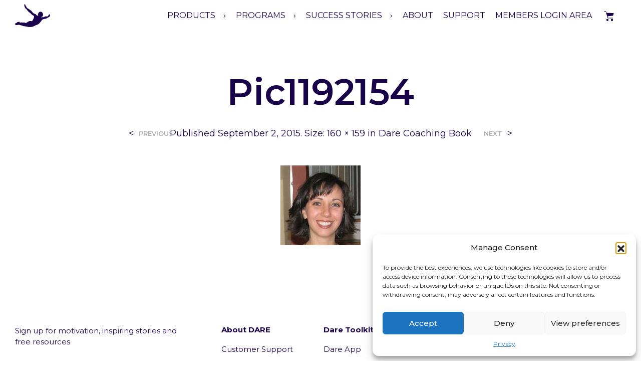

--- FILE ---
content_type: text/html; charset=utf-8
request_url: https://www.google.com/recaptcha/api2/anchor?ar=1&k=6LeOx8opAAAAANPTo5lxuvGn2ZE2yjGuNmxAkJsa&co=aHR0cHM6Ly93d3cuZGFyZXJlc3BvbnNlLmNvbTo0NDM.&hl=en&v=PoyoqOPhxBO7pBk68S4YbpHZ&size=invisible&anchor-ms=20000&execute-ms=30000&cb=nxxt0boof26h
body_size: 48490
content:
<!DOCTYPE HTML><html dir="ltr" lang="en"><head><meta http-equiv="Content-Type" content="text/html; charset=UTF-8">
<meta http-equiv="X-UA-Compatible" content="IE=edge">
<title>reCAPTCHA</title>
<style type="text/css">
/* cyrillic-ext */
@font-face {
  font-family: 'Roboto';
  font-style: normal;
  font-weight: 400;
  font-stretch: 100%;
  src: url(//fonts.gstatic.com/s/roboto/v48/KFO7CnqEu92Fr1ME7kSn66aGLdTylUAMa3GUBHMdazTgWw.woff2) format('woff2');
  unicode-range: U+0460-052F, U+1C80-1C8A, U+20B4, U+2DE0-2DFF, U+A640-A69F, U+FE2E-FE2F;
}
/* cyrillic */
@font-face {
  font-family: 'Roboto';
  font-style: normal;
  font-weight: 400;
  font-stretch: 100%;
  src: url(//fonts.gstatic.com/s/roboto/v48/KFO7CnqEu92Fr1ME7kSn66aGLdTylUAMa3iUBHMdazTgWw.woff2) format('woff2');
  unicode-range: U+0301, U+0400-045F, U+0490-0491, U+04B0-04B1, U+2116;
}
/* greek-ext */
@font-face {
  font-family: 'Roboto';
  font-style: normal;
  font-weight: 400;
  font-stretch: 100%;
  src: url(//fonts.gstatic.com/s/roboto/v48/KFO7CnqEu92Fr1ME7kSn66aGLdTylUAMa3CUBHMdazTgWw.woff2) format('woff2');
  unicode-range: U+1F00-1FFF;
}
/* greek */
@font-face {
  font-family: 'Roboto';
  font-style: normal;
  font-weight: 400;
  font-stretch: 100%;
  src: url(//fonts.gstatic.com/s/roboto/v48/KFO7CnqEu92Fr1ME7kSn66aGLdTylUAMa3-UBHMdazTgWw.woff2) format('woff2');
  unicode-range: U+0370-0377, U+037A-037F, U+0384-038A, U+038C, U+038E-03A1, U+03A3-03FF;
}
/* math */
@font-face {
  font-family: 'Roboto';
  font-style: normal;
  font-weight: 400;
  font-stretch: 100%;
  src: url(//fonts.gstatic.com/s/roboto/v48/KFO7CnqEu92Fr1ME7kSn66aGLdTylUAMawCUBHMdazTgWw.woff2) format('woff2');
  unicode-range: U+0302-0303, U+0305, U+0307-0308, U+0310, U+0312, U+0315, U+031A, U+0326-0327, U+032C, U+032F-0330, U+0332-0333, U+0338, U+033A, U+0346, U+034D, U+0391-03A1, U+03A3-03A9, U+03B1-03C9, U+03D1, U+03D5-03D6, U+03F0-03F1, U+03F4-03F5, U+2016-2017, U+2034-2038, U+203C, U+2040, U+2043, U+2047, U+2050, U+2057, U+205F, U+2070-2071, U+2074-208E, U+2090-209C, U+20D0-20DC, U+20E1, U+20E5-20EF, U+2100-2112, U+2114-2115, U+2117-2121, U+2123-214F, U+2190, U+2192, U+2194-21AE, U+21B0-21E5, U+21F1-21F2, U+21F4-2211, U+2213-2214, U+2216-22FF, U+2308-230B, U+2310, U+2319, U+231C-2321, U+2336-237A, U+237C, U+2395, U+239B-23B7, U+23D0, U+23DC-23E1, U+2474-2475, U+25AF, U+25B3, U+25B7, U+25BD, U+25C1, U+25CA, U+25CC, U+25FB, U+266D-266F, U+27C0-27FF, U+2900-2AFF, U+2B0E-2B11, U+2B30-2B4C, U+2BFE, U+3030, U+FF5B, U+FF5D, U+1D400-1D7FF, U+1EE00-1EEFF;
}
/* symbols */
@font-face {
  font-family: 'Roboto';
  font-style: normal;
  font-weight: 400;
  font-stretch: 100%;
  src: url(//fonts.gstatic.com/s/roboto/v48/KFO7CnqEu92Fr1ME7kSn66aGLdTylUAMaxKUBHMdazTgWw.woff2) format('woff2');
  unicode-range: U+0001-000C, U+000E-001F, U+007F-009F, U+20DD-20E0, U+20E2-20E4, U+2150-218F, U+2190, U+2192, U+2194-2199, U+21AF, U+21E6-21F0, U+21F3, U+2218-2219, U+2299, U+22C4-22C6, U+2300-243F, U+2440-244A, U+2460-24FF, U+25A0-27BF, U+2800-28FF, U+2921-2922, U+2981, U+29BF, U+29EB, U+2B00-2BFF, U+4DC0-4DFF, U+FFF9-FFFB, U+10140-1018E, U+10190-1019C, U+101A0, U+101D0-101FD, U+102E0-102FB, U+10E60-10E7E, U+1D2C0-1D2D3, U+1D2E0-1D37F, U+1F000-1F0FF, U+1F100-1F1AD, U+1F1E6-1F1FF, U+1F30D-1F30F, U+1F315, U+1F31C, U+1F31E, U+1F320-1F32C, U+1F336, U+1F378, U+1F37D, U+1F382, U+1F393-1F39F, U+1F3A7-1F3A8, U+1F3AC-1F3AF, U+1F3C2, U+1F3C4-1F3C6, U+1F3CA-1F3CE, U+1F3D4-1F3E0, U+1F3ED, U+1F3F1-1F3F3, U+1F3F5-1F3F7, U+1F408, U+1F415, U+1F41F, U+1F426, U+1F43F, U+1F441-1F442, U+1F444, U+1F446-1F449, U+1F44C-1F44E, U+1F453, U+1F46A, U+1F47D, U+1F4A3, U+1F4B0, U+1F4B3, U+1F4B9, U+1F4BB, U+1F4BF, U+1F4C8-1F4CB, U+1F4D6, U+1F4DA, U+1F4DF, U+1F4E3-1F4E6, U+1F4EA-1F4ED, U+1F4F7, U+1F4F9-1F4FB, U+1F4FD-1F4FE, U+1F503, U+1F507-1F50B, U+1F50D, U+1F512-1F513, U+1F53E-1F54A, U+1F54F-1F5FA, U+1F610, U+1F650-1F67F, U+1F687, U+1F68D, U+1F691, U+1F694, U+1F698, U+1F6AD, U+1F6B2, U+1F6B9-1F6BA, U+1F6BC, U+1F6C6-1F6CF, U+1F6D3-1F6D7, U+1F6E0-1F6EA, U+1F6F0-1F6F3, U+1F6F7-1F6FC, U+1F700-1F7FF, U+1F800-1F80B, U+1F810-1F847, U+1F850-1F859, U+1F860-1F887, U+1F890-1F8AD, U+1F8B0-1F8BB, U+1F8C0-1F8C1, U+1F900-1F90B, U+1F93B, U+1F946, U+1F984, U+1F996, U+1F9E9, U+1FA00-1FA6F, U+1FA70-1FA7C, U+1FA80-1FA89, U+1FA8F-1FAC6, U+1FACE-1FADC, U+1FADF-1FAE9, U+1FAF0-1FAF8, U+1FB00-1FBFF;
}
/* vietnamese */
@font-face {
  font-family: 'Roboto';
  font-style: normal;
  font-weight: 400;
  font-stretch: 100%;
  src: url(//fonts.gstatic.com/s/roboto/v48/KFO7CnqEu92Fr1ME7kSn66aGLdTylUAMa3OUBHMdazTgWw.woff2) format('woff2');
  unicode-range: U+0102-0103, U+0110-0111, U+0128-0129, U+0168-0169, U+01A0-01A1, U+01AF-01B0, U+0300-0301, U+0303-0304, U+0308-0309, U+0323, U+0329, U+1EA0-1EF9, U+20AB;
}
/* latin-ext */
@font-face {
  font-family: 'Roboto';
  font-style: normal;
  font-weight: 400;
  font-stretch: 100%;
  src: url(//fonts.gstatic.com/s/roboto/v48/KFO7CnqEu92Fr1ME7kSn66aGLdTylUAMa3KUBHMdazTgWw.woff2) format('woff2');
  unicode-range: U+0100-02BA, U+02BD-02C5, U+02C7-02CC, U+02CE-02D7, U+02DD-02FF, U+0304, U+0308, U+0329, U+1D00-1DBF, U+1E00-1E9F, U+1EF2-1EFF, U+2020, U+20A0-20AB, U+20AD-20C0, U+2113, U+2C60-2C7F, U+A720-A7FF;
}
/* latin */
@font-face {
  font-family: 'Roboto';
  font-style: normal;
  font-weight: 400;
  font-stretch: 100%;
  src: url(//fonts.gstatic.com/s/roboto/v48/KFO7CnqEu92Fr1ME7kSn66aGLdTylUAMa3yUBHMdazQ.woff2) format('woff2');
  unicode-range: U+0000-00FF, U+0131, U+0152-0153, U+02BB-02BC, U+02C6, U+02DA, U+02DC, U+0304, U+0308, U+0329, U+2000-206F, U+20AC, U+2122, U+2191, U+2193, U+2212, U+2215, U+FEFF, U+FFFD;
}
/* cyrillic-ext */
@font-face {
  font-family: 'Roboto';
  font-style: normal;
  font-weight: 500;
  font-stretch: 100%;
  src: url(//fonts.gstatic.com/s/roboto/v48/KFO7CnqEu92Fr1ME7kSn66aGLdTylUAMa3GUBHMdazTgWw.woff2) format('woff2');
  unicode-range: U+0460-052F, U+1C80-1C8A, U+20B4, U+2DE0-2DFF, U+A640-A69F, U+FE2E-FE2F;
}
/* cyrillic */
@font-face {
  font-family: 'Roboto';
  font-style: normal;
  font-weight: 500;
  font-stretch: 100%;
  src: url(//fonts.gstatic.com/s/roboto/v48/KFO7CnqEu92Fr1ME7kSn66aGLdTylUAMa3iUBHMdazTgWw.woff2) format('woff2');
  unicode-range: U+0301, U+0400-045F, U+0490-0491, U+04B0-04B1, U+2116;
}
/* greek-ext */
@font-face {
  font-family: 'Roboto';
  font-style: normal;
  font-weight: 500;
  font-stretch: 100%;
  src: url(//fonts.gstatic.com/s/roboto/v48/KFO7CnqEu92Fr1ME7kSn66aGLdTylUAMa3CUBHMdazTgWw.woff2) format('woff2');
  unicode-range: U+1F00-1FFF;
}
/* greek */
@font-face {
  font-family: 'Roboto';
  font-style: normal;
  font-weight: 500;
  font-stretch: 100%;
  src: url(//fonts.gstatic.com/s/roboto/v48/KFO7CnqEu92Fr1ME7kSn66aGLdTylUAMa3-UBHMdazTgWw.woff2) format('woff2');
  unicode-range: U+0370-0377, U+037A-037F, U+0384-038A, U+038C, U+038E-03A1, U+03A3-03FF;
}
/* math */
@font-face {
  font-family: 'Roboto';
  font-style: normal;
  font-weight: 500;
  font-stretch: 100%;
  src: url(//fonts.gstatic.com/s/roboto/v48/KFO7CnqEu92Fr1ME7kSn66aGLdTylUAMawCUBHMdazTgWw.woff2) format('woff2');
  unicode-range: U+0302-0303, U+0305, U+0307-0308, U+0310, U+0312, U+0315, U+031A, U+0326-0327, U+032C, U+032F-0330, U+0332-0333, U+0338, U+033A, U+0346, U+034D, U+0391-03A1, U+03A3-03A9, U+03B1-03C9, U+03D1, U+03D5-03D6, U+03F0-03F1, U+03F4-03F5, U+2016-2017, U+2034-2038, U+203C, U+2040, U+2043, U+2047, U+2050, U+2057, U+205F, U+2070-2071, U+2074-208E, U+2090-209C, U+20D0-20DC, U+20E1, U+20E5-20EF, U+2100-2112, U+2114-2115, U+2117-2121, U+2123-214F, U+2190, U+2192, U+2194-21AE, U+21B0-21E5, U+21F1-21F2, U+21F4-2211, U+2213-2214, U+2216-22FF, U+2308-230B, U+2310, U+2319, U+231C-2321, U+2336-237A, U+237C, U+2395, U+239B-23B7, U+23D0, U+23DC-23E1, U+2474-2475, U+25AF, U+25B3, U+25B7, U+25BD, U+25C1, U+25CA, U+25CC, U+25FB, U+266D-266F, U+27C0-27FF, U+2900-2AFF, U+2B0E-2B11, U+2B30-2B4C, U+2BFE, U+3030, U+FF5B, U+FF5D, U+1D400-1D7FF, U+1EE00-1EEFF;
}
/* symbols */
@font-face {
  font-family: 'Roboto';
  font-style: normal;
  font-weight: 500;
  font-stretch: 100%;
  src: url(//fonts.gstatic.com/s/roboto/v48/KFO7CnqEu92Fr1ME7kSn66aGLdTylUAMaxKUBHMdazTgWw.woff2) format('woff2');
  unicode-range: U+0001-000C, U+000E-001F, U+007F-009F, U+20DD-20E0, U+20E2-20E4, U+2150-218F, U+2190, U+2192, U+2194-2199, U+21AF, U+21E6-21F0, U+21F3, U+2218-2219, U+2299, U+22C4-22C6, U+2300-243F, U+2440-244A, U+2460-24FF, U+25A0-27BF, U+2800-28FF, U+2921-2922, U+2981, U+29BF, U+29EB, U+2B00-2BFF, U+4DC0-4DFF, U+FFF9-FFFB, U+10140-1018E, U+10190-1019C, U+101A0, U+101D0-101FD, U+102E0-102FB, U+10E60-10E7E, U+1D2C0-1D2D3, U+1D2E0-1D37F, U+1F000-1F0FF, U+1F100-1F1AD, U+1F1E6-1F1FF, U+1F30D-1F30F, U+1F315, U+1F31C, U+1F31E, U+1F320-1F32C, U+1F336, U+1F378, U+1F37D, U+1F382, U+1F393-1F39F, U+1F3A7-1F3A8, U+1F3AC-1F3AF, U+1F3C2, U+1F3C4-1F3C6, U+1F3CA-1F3CE, U+1F3D4-1F3E0, U+1F3ED, U+1F3F1-1F3F3, U+1F3F5-1F3F7, U+1F408, U+1F415, U+1F41F, U+1F426, U+1F43F, U+1F441-1F442, U+1F444, U+1F446-1F449, U+1F44C-1F44E, U+1F453, U+1F46A, U+1F47D, U+1F4A3, U+1F4B0, U+1F4B3, U+1F4B9, U+1F4BB, U+1F4BF, U+1F4C8-1F4CB, U+1F4D6, U+1F4DA, U+1F4DF, U+1F4E3-1F4E6, U+1F4EA-1F4ED, U+1F4F7, U+1F4F9-1F4FB, U+1F4FD-1F4FE, U+1F503, U+1F507-1F50B, U+1F50D, U+1F512-1F513, U+1F53E-1F54A, U+1F54F-1F5FA, U+1F610, U+1F650-1F67F, U+1F687, U+1F68D, U+1F691, U+1F694, U+1F698, U+1F6AD, U+1F6B2, U+1F6B9-1F6BA, U+1F6BC, U+1F6C6-1F6CF, U+1F6D3-1F6D7, U+1F6E0-1F6EA, U+1F6F0-1F6F3, U+1F6F7-1F6FC, U+1F700-1F7FF, U+1F800-1F80B, U+1F810-1F847, U+1F850-1F859, U+1F860-1F887, U+1F890-1F8AD, U+1F8B0-1F8BB, U+1F8C0-1F8C1, U+1F900-1F90B, U+1F93B, U+1F946, U+1F984, U+1F996, U+1F9E9, U+1FA00-1FA6F, U+1FA70-1FA7C, U+1FA80-1FA89, U+1FA8F-1FAC6, U+1FACE-1FADC, U+1FADF-1FAE9, U+1FAF0-1FAF8, U+1FB00-1FBFF;
}
/* vietnamese */
@font-face {
  font-family: 'Roboto';
  font-style: normal;
  font-weight: 500;
  font-stretch: 100%;
  src: url(//fonts.gstatic.com/s/roboto/v48/KFO7CnqEu92Fr1ME7kSn66aGLdTylUAMa3OUBHMdazTgWw.woff2) format('woff2');
  unicode-range: U+0102-0103, U+0110-0111, U+0128-0129, U+0168-0169, U+01A0-01A1, U+01AF-01B0, U+0300-0301, U+0303-0304, U+0308-0309, U+0323, U+0329, U+1EA0-1EF9, U+20AB;
}
/* latin-ext */
@font-face {
  font-family: 'Roboto';
  font-style: normal;
  font-weight: 500;
  font-stretch: 100%;
  src: url(//fonts.gstatic.com/s/roboto/v48/KFO7CnqEu92Fr1ME7kSn66aGLdTylUAMa3KUBHMdazTgWw.woff2) format('woff2');
  unicode-range: U+0100-02BA, U+02BD-02C5, U+02C7-02CC, U+02CE-02D7, U+02DD-02FF, U+0304, U+0308, U+0329, U+1D00-1DBF, U+1E00-1E9F, U+1EF2-1EFF, U+2020, U+20A0-20AB, U+20AD-20C0, U+2113, U+2C60-2C7F, U+A720-A7FF;
}
/* latin */
@font-face {
  font-family: 'Roboto';
  font-style: normal;
  font-weight: 500;
  font-stretch: 100%;
  src: url(//fonts.gstatic.com/s/roboto/v48/KFO7CnqEu92Fr1ME7kSn66aGLdTylUAMa3yUBHMdazQ.woff2) format('woff2');
  unicode-range: U+0000-00FF, U+0131, U+0152-0153, U+02BB-02BC, U+02C6, U+02DA, U+02DC, U+0304, U+0308, U+0329, U+2000-206F, U+20AC, U+2122, U+2191, U+2193, U+2212, U+2215, U+FEFF, U+FFFD;
}
/* cyrillic-ext */
@font-face {
  font-family: 'Roboto';
  font-style: normal;
  font-weight: 900;
  font-stretch: 100%;
  src: url(//fonts.gstatic.com/s/roboto/v48/KFO7CnqEu92Fr1ME7kSn66aGLdTylUAMa3GUBHMdazTgWw.woff2) format('woff2');
  unicode-range: U+0460-052F, U+1C80-1C8A, U+20B4, U+2DE0-2DFF, U+A640-A69F, U+FE2E-FE2F;
}
/* cyrillic */
@font-face {
  font-family: 'Roboto';
  font-style: normal;
  font-weight: 900;
  font-stretch: 100%;
  src: url(//fonts.gstatic.com/s/roboto/v48/KFO7CnqEu92Fr1ME7kSn66aGLdTylUAMa3iUBHMdazTgWw.woff2) format('woff2');
  unicode-range: U+0301, U+0400-045F, U+0490-0491, U+04B0-04B1, U+2116;
}
/* greek-ext */
@font-face {
  font-family: 'Roboto';
  font-style: normal;
  font-weight: 900;
  font-stretch: 100%;
  src: url(//fonts.gstatic.com/s/roboto/v48/KFO7CnqEu92Fr1ME7kSn66aGLdTylUAMa3CUBHMdazTgWw.woff2) format('woff2');
  unicode-range: U+1F00-1FFF;
}
/* greek */
@font-face {
  font-family: 'Roboto';
  font-style: normal;
  font-weight: 900;
  font-stretch: 100%;
  src: url(//fonts.gstatic.com/s/roboto/v48/KFO7CnqEu92Fr1ME7kSn66aGLdTylUAMa3-UBHMdazTgWw.woff2) format('woff2');
  unicode-range: U+0370-0377, U+037A-037F, U+0384-038A, U+038C, U+038E-03A1, U+03A3-03FF;
}
/* math */
@font-face {
  font-family: 'Roboto';
  font-style: normal;
  font-weight: 900;
  font-stretch: 100%;
  src: url(//fonts.gstatic.com/s/roboto/v48/KFO7CnqEu92Fr1ME7kSn66aGLdTylUAMawCUBHMdazTgWw.woff2) format('woff2');
  unicode-range: U+0302-0303, U+0305, U+0307-0308, U+0310, U+0312, U+0315, U+031A, U+0326-0327, U+032C, U+032F-0330, U+0332-0333, U+0338, U+033A, U+0346, U+034D, U+0391-03A1, U+03A3-03A9, U+03B1-03C9, U+03D1, U+03D5-03D6, U+03F0-03F1, U+03F4-03F5, U+2016-2017, U+2034-2038, U+203C, U+2040, U+2043, U+2047, U+2050, U+2057, U+205F, U+2070-2071, U+2074-208E, U+2090-209C, U+20D0-20DC, U+20E1, U+20E5-20EF, U+2100-2112, U+2114-2115, U+2117-2121, U+2123-214F, U+2190, U+2192, U+2194-21AE, U+21B0-21E5, U+21F1-21F2, U+21F4-2211, U+2213-2214, U+2216-22FF, U+2308-230B, U+2310, U+2319, U+231C-2321, U+2336-237A, U+237C, U+2395, U+239B-23B7, U+23D0, U+23DC-23E1, U+2474-2475, U+25AF, U+25B3, U+25B7, U+25BD, U+25C1, U+25CA, U+25CC, U+25FB, U+266D-266F, U+27C0-27FF, U+2900-2AFF, U+2B0E-2B11, U+2B30-2B4C, U+2BFE, U+3030, U+FF5B, U+FF5D, U+1D400-1D7FF, U+1EE00-1EEFF;
}
/* symbols */
@font-face {
  font-family: 'Roboto';
  font-style: normal;
  font-weight: 900;
  font-stretch: 100%;
  src: url(//fonts.gstatic.com/s/roboto/v48/KFO7CnqEu92Fr1ME7kSn66aGLdTylUAMaxKUBHMdazTgWw.woff2) format('woff2');
  unicode-range: U+0001-000C, U+000E-001F, U+007F-009F, U+20DD-20E0, U+20E2-20E4, U+2150-218F, U+2190, U+2192, U+2194-2199, U+21AF, U+21E6-21F0, U+21F3, U+2218-2219, U+2299, U+22C4-22C6, U+2300-243F, U+2440-244A, U+2460-24FF, U+25A0-27BF, U+2800-28FF, U+2921-2922, U+2981, U+29BF, U+29EB, U+2B00-2BFF, U+4DC0-4DFF, U+FFF9-FFFB, U+10140-1018E, U+10190-1019C, U+101A0, U+101D0-101FD, U+102E0-102FB, U+10E60-10E7E, U+1D2C0-1D2D3, U+1D2E0-1D37F, U+1F000-1F0FF, U+1F100-1F1AD, U+1F1E6-1F1FF, U+1F30D-1F30F, U+1F315, U+1F31C, U+1F31E, U+1F320-1F32C, U+1F336, U+1F378, U+1F37D, U+1F382, U+1F393-1F39F, U+1F3A7-1F3A8, U+1F3AC-1F3AF, U+1F3C2, U+1F3C4-1F3C6, U+1F3CA-1F3CE, U+1F3D4-1F3E0, U+1F3ED, U+1F3F1-1F3F3, U+1F3F5-1F3F7, U+1F408, U+1F415, U+1F41F, U+1F426, U+1F43F, U+1F441-1F442, U+1F444, U+1F446-1F449, U+1F44C-1F44E, U+1F453, U+1F46A, U+1F47D, U+1F4A3, U+1F4B0, U+1F4B3, U+1F4B9, U+1F4BB, U+1F4BF, U+1F4C8-1F4CB, U+1F4D6, U+1F4DA, U+1F4DF, U+1F4E3-1F4E6, U+1F4EA-1F4ED, U+1F4F7, U+1F4F9-1F4FB, U+1F4FD-1F4FE, U+1F503, U+1F507-1F50B, U+1F50D, U+1F512-1F513, U+1F53E-1F54A, U+1F54F-1F5FA, U+1F610, U+1F650-1F67F, U+1F687, U+1F68D, U+1F691, U+1F694, U+1F698, U+1F6AD, U+1F6B2, U+1F6B9-1F6BA, U+1F6BC, U+1F6C6-1F6CF, U+1F6D3-1F6D7, U+1F6E0-1F6EA, U+1F6F0-1F6F3, U+1F6F7-1F6FC, U+1F700-1F7FF, U+1F800-1F80B, U+1F810-1F847, U+1F850-1F859, U+1F860-1F887, U+1F890-1F8AD, U+1F8B0-1F8BB, U+1F8C0-1F8C1, U+1F900-1F90B, U+1F93B, U+1F946, U+1F984, U+1F996, U+1F9E9, U+1FA00-1FA6F, U+1FA70-1FA7C, U+1FA80-1FA89, U+1FA8F-1FAC6, U+1FACE-1FADC, U+1FADF-1FAE9, U+1FAF0-1FAF8, U+1FB00-1FBFF;
}
/* vietnamese */
@font-face {
  font-family: 'Roboto';
  font-style: normal;
  font-weight: 900;
  font-stretch: 100%;
  src: url(//fonts.gstatic.com/s/roboto/v48/KFO7CnqEu92Fr1ME7kSn66aGLdTylUAMa3OUBHMdazTgWw.woff2) format('woff2');
  unicode-range: U+0102-0103, U+0110-0111, U+0128-0129, U+0168-0169, U+01A0-01A1, U+01AF-01B0, U+0300-0301, U+0303-0304, U+0308-0309, U+0323, U+0329, U+1EA0-1EF9, U+20AB;
}
/* latin-ext */
@font-face {
  font-family: 'Roboto';
  font-style: normal;
  font-weight: 900;
  font-stretch: 100%;
  src: url(//fonts.gstatic.com/s/roboto/v48/KFO7CnqEu92Fr1ME7kSn66aGLdTylUAMa3KUBHMdazTgWw.woff2) format('woff2');
  unicode-range: U+0100-02BA, U+02BD-02C5, U+02C7-02CC, U+02CE-02D7, U+02DD-02FF, U+0304, U+0308, U+0329, U+1D00-1DBF, U+1E00-1E9F, U+1EF2-1EFF, U+2020, U+20A0-20AB, U+20AD-20C0, U+2113, U+2C60-2C7F, U+A720-A7FF;
}
/* latin */
@font-face {
  font-family: 'Roboto';
  font-style: normal;
  font-weight: 900;
  font-stretch: 100%;
  src: url(//fonts.gstatic.com/s/roboto/v48/KFO7CnqEu92Fr1ME7kSn66aGLdTylUAMa3yUBHMdazQ.woff2) format('woff2');
  unicode-range: U+0000-00FF, U+0131, U+0152-0153, U+02BB-02BC, U+02C6, U+02DA, U+02DC, U+0304, U+0308, U+0329, U+2000-206F, U+20AC, U+2122, U+2191, U+2193, U+2212, U+2215, U+FEFF, U+FFFD;
}

</style>
<link rel="stylesheet" type="text/css" href="https://www.gstatic.com/recaptcha/releases/PoyoqOPhxBO7pBk68S4YbpHZ/styles__ltr.css">
<script nonce="kgYeDzbp6dh8zixiYseLkw" type="text/javascript">window['__recaptcha_api'] = 'https://www.google.com/recaptcha/api2/';</script>
<script type="text/javascript" src="https://www.gstatic.com/recaptcha/releases/PoyoqOPhxBO7pBk68S4YbpHZ/recaptcha__en.js" nonce="kgYeDzbp6dh8zixiYseLkw">
      
    </script></head>
<body><div id="rc-anchor-alert" class="rc-anchor-alert"></div>
<input type="hidden" id="recaptcha-token" value="[base64]">
<script type="text/javascript" nonce="kgYeDzbp6dh8zixiYseLkw">
      recaptcha.anchor.Main.init("[\x22ainput\x22,[\x22bgdata\x22,\x22\x22,\[base64]/[base64]/UltIKytdPWE6KGE8MjA0OD9SW0grK109YT4+NnwxOTI6KChhJjY0NTEyKT09NTUyOTYmJnErMTxoLmxlbmd0aCYmKGguY2hhckNvZGVBdChxKzEpJjY0NTEyKT09NTYzMjA/[base64]/MjU1OlI/[base64]/[base64]/[base64]/[base64]/[base64]/[base64]/[base64]/[base64]/[base64]/[base64]\x22,\[base64]\\u003d\\u003d\x22,\x22aDzDhRIUw7h8w77CuMKGHcOACxc1w7zCl01ww7HDgcOAwozCrkEBfQPCvcKuw5ZuKWZWMcKFLh9jw6NhwpwpVUPDusOzOcOTwrh9w5Zgwqc1w59gwownw6HCvUnCnFkwAMOAOAkoacOzAcO+AS/Cny4BFH1FNTolF8K+wphQw48KwrzDjMOhL8KBJsOsw4rCjMOXbETDhcK7w7vDhDkewp5mw5rCj8KgPMKONMOEPypkwrVgZMONDn87wqLDqRLDvlh5wrpGCCDDmsKiK3VvMTfDg8OGwqEfL8KGw7fCvMOLw4zDtycbVl/CksK8wrLDuXQ/woPDnsOTwoQnwpjDosKhwrbCiMKYVT4SwpbChlHDtHoiwqvCocKZwpY/EsKzw5dcEMKqwrMMOsKVwqDCpcKhTMOkFcKLw4nCnUrDh8KNw6onX8ORKsK/[base64]/[base64]/WDrCicKnwoICwrB3wqrClMKyw5rDilBzazBBw4hFG0svRCPDg8Kgwqt4RENWc2wbwr3CnHPDqXzDlhTCpj/Do8K7eioFw67Dnh1Uw7fCr8OYAjnDr8OXeMKLwox3SsKQw4BVOBPDvm7DnUHDoFpXwpdFw6crZsKvw7kfwrZPMhVlw4HCtjnDuXEvw6xYainClcKaRjIJwooWS8OafcOwwp3DucKxQ11swpcfwr0oOcOHw5I9F8K/[base64]/[base64]/w6o+TgR+S8K6wqBNw6crw5IQDUVJw74xwp8ce2cvNMOcw4/[base64]/CnsO/wpvDtMK0w7gkw6PCpsOOwrfCnmJBwp1SD1jDpsK7w67Ct8KnWwciOQkhwpsMSMK2wqdnCsOSwrLDgsOcwrLDqsK8w7Nxw5zDgMOcw7Vpwph+woDCoR8kb8KNW0xkwrzDqMOgwqB5w69/w4LDjxUiesKPL8OyPWYgJUxYD1sEdzbChCLDuyfCgcKEwpU+wrfDrsOTZjQDTy11wodTCcOHwpXDhsORwpROZ8Krw5ggXMOKwq49WMOWFFHCrsKnWT/[base64]/Ctz7CnMKaw7XCncK3w5rDhSgzwp/Cm21pwqfDgcKpbsKKw7HDucKyJVfCqcKtccK1DMKhw55jA8K3bR3DisKgCmHDssKlwpTChcO6FcKIw4jDkWPCmsOLC8KwwrsjX33DmsONa8O5woNTwrZPw5YZE8OoUU5Qwrpkw7MhFMK0wp3DrU4EbcOraShbwqrDoMOFwpkHw6E3w7krwqPDqsK9ScOtEsO/wrV9wqnCkFvCl8O0OF1ZcsOLPsK4a3FaY2LChMKYQ8Kjw6M2D8Kfwqt7wqpTwrtfU8KKwqrCssKqwoMlB8KgXsOfRBLCn8KDwo7Dk8Kbwr/CqXVCHcK2woHCt3Rpw4fDoMOOFsOFw6bCgcO/ZXFQw6XDkT0Owq3Cs8K+ZysvX8Okah/DisOYwrHDuAJfY8KuByXDisKDeVoWG8KlOmF3w7TDulUPw4MwGlHDo8OpwrDDocO9wrvDicOFasO/w7fCmsKqY8OQw7nDo8KgwrrCsVgRCcOZwoDDoMKWw4AsCWcYYMOIw6HDtRRow7Naw77Dt3hqwq3Dhz3CucKkw7zDisOewp3CjcOfTMOMIcKZXMOpw5Bowr9kw4J6wqLCl8Oww4QuQMK7S1/CvCTCi0XDusKHwoLCrHbCvsKNbx5YQQ3CsBrDp8O0WsKYQn7CtMK5I1gyUsKUV2jCr8OzHsO0w7ddT2UGwr/DgcKqwr7CuCc+woTCrMK3P8K5KcOKUjzDtE95QCjDojLCsUHDsHQJw7RFCcOPw7l0UcOPKcKcH8O+w75gPz3CvcK0w6RJfsO1wpxfwp/Cnklww5fDjxxqVCRRLzjCr8K2wrFkw73DqcOLw6VGw4nDt1I+w5kLE8KSYMO3TsOYwpHClMKeNxvCiF5NwpwqwoYNwpYGw6RrD8OFwpPCoiEsDsOBLE7DkMOTClPDtUdmQgrDni/DnQLDksKlwp1+wohJPgXDmiUPwqjCosK7w69NRMK+YAzDlh7Dg8K7w68aaMKLw4BjRMOIwobCisK3w6/DnMKuwoYCw6AmBMOXwo8Fw6DCljxIQsOPw4jCln1zwqvCq8KGAAlFwr1hwqbCnMOxwo4/MsOwwpYAwoPCssOYTsKlRMO5w4wCXRDCj8OXwoxELwbDqVPCgx8Xw5rClEAUwp/[base64]/w4vDncOsYx/DkcOMwqV5wpnDlHlOw6ZrwovDkEVcwq/[base64]/[base64]/CvcKaHQDDgQfCksKpSsO2IlsCDEkWw57DncOhw70bw5B/[base64]/CjMOEMMKsIgbCrFpTw6lgTx3CqSwkLMKdwq/DuHrDtzBjNMOsWWDDjw/[base64]/DpMOLwoNIXm8awpvCs8KPw5tiWMO0T8KDwqxfeMKVwr9xw4fCvsOjYcOewqnDt8K1JiPDjCPDn8OTw7/[base64]/[base64]/CiMKiw4lqwq3DisKGesKfwqoZNwx+wpXDu8KfYwRFGsOYO8OdAlTCm8OwwoB9NMOSFjEAw5bCpsOzacO/w7rCmF/Ci18tYgR4Z3fDlMKtw5TCuUkgP8O5OcOIwrPDt8OVLcKrw74BPMKSwrEZwoAWwq7CpsKNV8KMwrnDg8KiDsOow5DDg8O9w5rDtE/DhhBlw68VJcKfw4bChsOLbcOjw6XDi8OTegQ2wrjCr8O2VsOyI8KMwqJQEMOFGcKQw5UcKcKYXm8BwpjCkMOnLzB0BsKQwovDuSYKVjTCt8OjGMONcXoNXlvDvsKoABgaRlwJJsKWcnLDqsOqcMKfEsObw6PCncOcSGHCt2B/[base64]/DplFZwpcQw6rCqU82wpvCmsOtwqzCqDpMdyN8eR3ClcOUByEcwplPVMOIw4VeDMOIMMKSwrDDmyfCvcOtw5nCtB5VwqDDoRrCtsKVOcKzw4PCl0hCwppfQcOdw5tiXkDDo04aZsO2wovDp8O3w7fCqQBswr09PS3DvA7CqGLDqcONbDUow7/DlcOKwr/[base64]/[base64]/[base64]/[base64]/DqcOpw4V1asOZA8OJTRh0KCEPV8KewpZ4woJbw5kHw74iwrdEw7AAw5vDq8O3WgFLwplsRSLDnsKKRMKpw6fCl8KsJMOqGzrCngbCjcKlXB/Cn8K4wprCuMOtecOZQsOQPsK+YULDscKQZCcswqF7NMOJwq4gwqHDssKGGkgGwqo8RMO4V8OmJ2XDrWLDucOyI8KDTcKsTcKYZyJKw5Alw5g4w5xqVMO3w5vCj0/Do8OVwoDCscK/[base64]/CssOVP1HCtcO9w6HDvsOQLx0zwrHDpQ7DjcKSwq1/[base64]/DjMOOw77DqndyFVVpw6LDgWDDtUYkGC5fXcKVwqgEdcO2w4rDgB8WGsOlwpnCjcKCRsO/B8O1woZkLcOOPxRwYsOaw7vCi8KpwpZ+w4c7XHbCtwTDjMKNw4zDtcORPUNGfmUyDGvDjQ3Crh7Dj1t4wrnDlUXCpA/Dg8Kew5UxwrA4HVlCMMO8w7vDqAUuwoDDvwxqwo3DoGgtwoNVw5kuwqtdwpnCmsOyfcO8w4h+OkBxw7DCn3TCn8KIE3Jnwq/Dpx8HHMKQFBsVMi9tF8O/wofDpMKRXcKGwpTDgx/DoCfCoTUOw7TCsT/CniTDp8OTW3krwq3CuRXDljnDqsKNTjE/f8K7w6l0CBXDisKdw6fChcKPLMKxwp80Qhw/TQ7DvCPCnsOUE8K6WVnCmFB8ScKBwq9Jw6lcwqrCo8K0wpzCiMKED8O0UBfDn8Ouw4bCuFVNwrMxDMKLw5pJdsOXGnzDl2jClwYBJcKQV3vCusKwwq/CgRTDvjjDucKkRXJiwqLCkD7Cp3vCqyFvDcKEXsKrEUDDvMK1wqPDpcKheRfCnnFoNMOFDMOrw5R8w6rCuMOHMsKlwrfDjS3CuCPDim4MDcKBVDYgw6TCmhtqXMO5wrjCqH/DszsiwpB1wrw1V07CpkbDgk7DpwLDo1LDkx/CnMOxwoojw6tew4HClXhEwqN8wp7CtWXChsKOw5HDmsOkWcOzwqFTBx5rwofCisOZw5Frw6vCvMKLGRXCpB/CsnHChsO/ccOQw4hvwqtrwr5vwp4kw4UQw77DnMKsdsOawozDg8K7FsK7SMK9bMK1C8O4wpDCpHMVwrwNwpwkwpjClVHDiXjCsTnDrlLDniDCpDoNc15SwoHCownDvsKvJBgnBAvDhMKdRD/[base64]/wo7DisKQwo4xwrrDtErCtBsbwp0cwqNyw4bDrgZxa8KUw73DtMOHT1YzXsKUw7J5w4TCnkI0wqPDu8OtwrnCmsK9wq3Cq8KpNcKqwqNHwqh9wphCw5vCjB04w67CnyPDnk/DtBV4Z8O+wopFwpojP8OfwqrDmsKLUxXCiCAofSjCq8OVdMKTwpvDkljCo3EOQ8KNw55Pw5JaEQQjw5DDrMKwe8OueMOswoRNwrDCunjCl8KHNmjDpgPCtsObw4puImXDrE1dwq8Ew6swBEHDrcO3w5FXIm/CvMO7TyzDlE0WwrrCm2LCqVfDhigMwr3DnzvDuAE5LEt2w7rCvHrChcK1VQtwLMOlXkTCu8OPw4jDqnLCrcK3XGV/wqhUwoV7TDfDoAXDpcOLw6Qfw6DDlxfDmhokwqbDozgeH34aw5wfwpvDoMO2w4sJw5lEesOkUH4+DRFDTlXCqMKsw5wzwqoiw7jDtsK2NMOQacKhHjrCpm7Ds8OAWA0gCm1Qw7oJGFPDksKqf8K/wqnDu3rDjcKewpPDh8OTw4/DriDDncO3YBbDrMOewq/DosOgwqnDocOlKVTColbDisKXw67Ct8OWHMKww47DshkSBDlFQcKzKxRkScO2GsOsJ2ZywpDCh8OlYsOLfWQmwoDDsGsJwo8yPMK1wpnCn0Byw5MCC8K/w57ChsOCw4rCl8KODMKfSD1LATLDicO0w6QNw49lSxkPw4zDqVjDssKBw47DqsOIwqHCh8OuwrUkQ8KbfgfDrGnDkcOZwoU/JsKgJRHCjyfDgsOxwpzDlcKHVTbCicKTHSTCjmpYZMOhw7DDusKXw6xXZ2xVcEbCkcKMw6AzccO8GnHDicKkdlnCisO5w6ZFS8KGHcKfS8KqJMKdwohBwpLDvi4vwrhNw5/[base64]/CjMO4wofCij7CpADCiQEHw7bCnMKzw4E/wrRKZ1DDp8KHw5nDi8Owa8OtLMO+wqxkw7g3QwTDo8KjwpfChXMfd3zDrcOtdcOuwqdOwq3DthNiCsOxYcKSRFDDnX9ZE0nDnH/[base64]/CkcK4w5NcFXXCtlnDsMOHO8KTwqzDpE4BPsKkwpPDssKqI0YOwr/Ci8OeYsOlwoDDqyTDrhcYccKlwqfDvMO+YsK+wr1xw4EeJyTCqMKMHRp4A1rCkgfDoMKvw5rDmsOTw7TCvMKzYsOAwq7CpSnDuSjCmHccwrrCssKoBsK+J8KoMXsfwoULwqIIdh/[base64]/CkAXCvsO0w48+w6jDgsK7woPCusKGw43DssK4w6cJwo/[base64]/DolnChhsbYQwBTgLDp8K8w7UPw67DjsKTw41swpfDqcKcMj8lwofCujvDtmpKV8KKWcKBwrzDmcK9w7PCqMKgSErDuMKganvDn2JvbTYzwqJ9woRnw6/[base64]/[base64]/ClmLClmrDpX9+wqzCncKUAcKkw5pcRzp4wp3DjMOmcEvCjX4SwoYDw6l+NMKmdFNyTsK1Lz3DqThmwq4hwqbDisOQIsKwFsO7wol3w5jDqsKVfMKzdMKMaMKkOGY3woXCh8KoKR3Du2vCs8KeV3IoWhI6LC/[base64]/w6VLIm8TDnx9bhvDpcKTF1fDhMOYbMOHw7zCoSzCicKzUhR6NMOuY2YREsKaby3DrlxaKMKdw7zDqMKFGG7Ct23DnMObw53CmsOyI8KEw7DCiDnDrMKrw49uwrw6MwvCnTcDwrYmwp0fOR12w77CucO2NcOqVQ/Ch3Ijwp3CsMOew53DoR5nw6nDlcKwasKRazFgah3CvE8Me8KOwqTDv0BuOX1nRS/CvmbDjxQkwoQdDVvCkGnDm3AGH8Ouw4LDglzDtMOjHFZuw7s6ezocwr3DpcO/[base64]/CiR5MKcKJw6guw7New6nDvATDsiQEKcOFwqEKw7E2wqwYc8OrXxTDtMKxwp4zasKresKgAmnDjMOHCDElw4Q/w7nCtMKyeCjCj8OnecO2QMKNecO1SMKRMMOdw4LCtTgEwrdwJsOeDsKTw5lpw41+dMOdRMKAdcKsHsOEw7t6JWvCpgbDucOBwoPCs8OzOcKnw6PDrcK0w79kC8OlLMOkw7U/wrttw79hwqh9w5LDkcO2w5HCj1Z8XcKSeMKKw6t3wqHCkMKVw6kCcANdw4/[base64]/exkUwobDgijCh8KJw6EGw4bDqx3DuglDYWvDkQrDtVh5b1jDsArDjcKHwrzDn8OWw5AsesK5asK6w7rCjj3CiQ3DmSPDjELCvyTCiMO9w6FAwoZGw4JLSgTCpMODwpvDi8KEw6TCsXLDmsK/w7JMOi43wpYhw50rdRjCkMO6w5E2w6VaPgrDjcKLTsKhdHI4wqpLG2bCssKjwofDjsOvREnCnyfDtsK2RcOaA8Krw6HDncKxG3QRwqbCrsK/U8KuNjnCvGPChcOOwr8tLTbCnRzCjsKowpvDl0YrM8OGw588wroJw4w1OT9RBjggw63DjBoiLcKDwo9DwqVsw6vCmsKcw4rDskMMwpIKwpwMbkpWw71swpkEwozCtg83w5XDscOiw51QXsOQQ8OCwokTwofCogXDsMO+w5DDj8KPwpRaS8OKw6c/cMO2w7nDmsK8wopYY8K9wqlTw73CuzbCh8K6wr5LRsKXenxBwqTCgcK4J8KjS3FQVsOfw79EZ8KzUsKbw4sCAXg4PcO4AMK5wqlmMcOZDMK0w7Zew7bCgw/DmMODwo/[base64]/CkyF1DsOYaE/Cs3LDrFjChMKTeMOaw7PCmcOWUcOPTlnChMOmwoN1w6I8ecO1wqPDiBnCq8OjTF5Pw4oxwpHClgDDkiPCoj0vwphEJT/CrsO/wqfDkMKjEsO5wprCkn3DnT9zYVrCuxQuY0t+woPClMOZJMKhw5QNw7bCmCfCpcOfBnTCkMOzwpLCj38ow5gfwr7CvGnDl8OiwqwfwqQVCRnDlRDCn8Kbwq8cw7/CnsKjwobCvcOYOAIFw4LCmCFvJErCusKzDMOYEcKvwrd2VcK0OMKVwr4KK0glEBlcwpvDrGXDp3UCEMKgY2/DjsK7K07Cq8KYNMOvw44mO0HCgElDdjzDhGVUwox8wrvDvnJIw6gjPcKVan4hBsOsw4oTwoJkVAhGGcORw4wvQsKZIcKUVcOcOyXCsMOOwrJhw5zDusKCw7TDtcOwFyjDo8K/NsKhLcKxAXHDtBPDscOuw7PCosOpw6NAwoXDvcO7w4nClsO+GFZ1DsK5wq98w47CjGBWJVTDjXVUQsOaw57Cq8Orw54HRMOCYsOdd8OFw6XCoB1uDsOdw5LDgm/DnMOMWwMgwrnCs04uB8OcSkDCsMOjw6g6wo5TwqrDiABUw4vDv8O1w5/Ds2ZwwrLDgcOeAzpDwp/Do8KSVMK4w5NMR3gkw4Q0wpjCiG0mwoTDmTR5YWHDvQvCq3jDicKLK8OawqEaTyLCsy3Dui7Clj/DmAY+wq5Xw71uw5PCs33DjwfCrcKnenTDlSjDv8KQC8OfIQ1qSGbDjVgYwrPCksKCw6PCuMOmwrLDhjnCokjCkUPDk33CkcKFfMOYw4kKwrhdKmlfwqrCoFltw54rLHhqw6N/JcK0TxPCsVETwrp1OcOiGsKSwpFCw7nCusOSJcOEM8O9XmAKw5zClcKzR0BuZcKywpcxwp3DgSbDkW/DnMK/w5MbakNQVy8uw5VQw4wHwrVrw4ZMbmcmYTfCtxkjw5lowq83wqPCncOnw5PCog/CocKSSzfDuDfChsKLwpRpw5QLTWXDm8KiICImR0pzUTbDr2F0w7HDssOXI8O/ZsK6QT4sw4Qmw5LDhsOTwrZoNcOpwpp6VcO5w4w8w6cIPz0Tw43CgMOwwpnCpcKicMOdw7w/wqvDiMOWwplvwpgbwoLDp344agTDpMKbRcKDw6tSRsO7eMKeTBHDoMOEHUE6woXCuMKhTcKlCWnDrw3CtcKFZcKPBcOzdMOHwrwqw4vDrWFxwq85d8O3wpjDj8KvcC4NwpPCt8OPSMONQx9mw4RfeMOLwolrB8KCNsOLwqYWwrnColE/[base64]/Cj8KjBGQfwodtwrHCkXAqBsKrOQTDhgsaw4zCsUgBWsOIw5HChztNbCzCvsKcTGoafQLCuH9RwroIwoMfVGBsw7oNI8OEdsKBORMdDkNSw4zDucKJf2jDuwMySC/Cq2JjXMO/[base64]/Dm8KnTmjDm8KKUAfDpEkZwr4XZsOzfkUGw7Yzwp89wpfDsRfCpzdtwrLDg8KJwo17QMOlw47Dq8KYw6HDnR3Cj3tPXz/[base64]/w7rDicOSABXDvQLDj8OJwrUhNw5Ew5kOwrNZw6fCvUDDrhcJL8O6XQBMw7bCmjnCusK0M8KJJMKqEsKCw6zDlMKLw5R7TD9fw53Cs8OLw5fDvMO4w5oiZcONdcO5w4IlwqbCm1zDosK/w5nCsE3Dpmp2Li/DmcKYw5Mrw6rDrFnCkMO5YMKHCcKSwrfDtsOtw7JQwrDCmBzCmMKbw7/Cqm7Cs8OqBsOlFsOKQj7Cs8KMSMKxP0p4w7JDw5zDtFDCjsOQw6ZdwpQwc0tqw6/DhMO+w4vDkMOXwr/[base64]/DqcKWwoEYwo4ww655wpjCscKNTsOow5jChUHDomvCicKcDsKMGQo7w4DDucOuwojCrhlKw5zCp8KTwq48SMOnA8O/f8O6awwrUMKBw7vDkmZ9X8KcTnk5AwHCt3LCqMKiBlUww6XDgHknwpl2PHDDuz5NwpzCpyrCsFAyRm9Lw5TCl099eMOYwpcmwrDDlwUrw6PCpQ5QTMOjAcKOBcOSL8OFdWLDoDNnw7nDgyDDjzsxGMKaw68kw4/DuMOzYcKPIHTDsMK3ZcOcbsO5w57DrMK8aRZhVMOfw7XCkUbChGIKwpQbSsKcwqPDt8OlP11dRMOXw5DCqENPd8KHw5/Cin3DnMOlw5ZOWnp0wrzDnUHCqcONw7wDwq/DusKnwqTDt0dSZFnCnMKfM8KhwpnCrcKqwr43w5LCoMKMGlzDpcKAWDbCmMKVUg/CoRDCg8OEIC3CsD7Ds8OQw4JiHcOQQMKFcMKMKDLDh8O5a8OLG8OyecKZwrbDtsKjWzVIw4TClMKbU0nCtcOjQcKqJcO+wq1OwpwlW8KKw5DDjcOMT8O3Ow/ClVjCtMOPwpEKwptcw7Vmw6TCpVDDrHPCiAPCsnTDqMKXUMKGwqfCqsK1wobDsMOUwqrDtkMlKMK5T3DDtVw0w5nCq1AJw7p9YmDCuQ/Cv3PCp8OBXsOvCsODbcOVMkdGKi1owrwmFcOAw73CilNzw7Bdw7bCh8KJXsKAw4lnw43DtjvCoxE4IQHDiXjCizIww7d+wrVFSmDCi8Kmw5bCjcOLw7QOw7jDo8Oxw6RGwq8jQsO5D8OWEcKkLsOaw7vCp8Ogw7nDosK/Bl4XADZkwpfDjMK3BX/DllZ9GMOpM8OAw7zCscOSLcOVXcOpwpvDj8Oewo3Dv8OzKwN/w6YVwq0ZOsKLDcO6R8KTw6RIAsOuGG/Cpk3DmMKPwr8VDXPCpCPCtsOGYMOETMObHsO9w4VrAcKwMgE6RRnDh2rDg8Kww7p+DX3DsTh2XTdkU0xFHsO5woLCn8KuScK5cVZuIRjDtMKwW8OPA8OfwokHBsKvwq9zIcO9wrgYMlgXDCtZbEAcFcOnO1/DrErDqw5Nw4B5wp/Dl8OpUklqw4FXZMKyw7rCqMKZw6jCh8OEw73Dj8O5LsO/wqI6wrfCs0rCgcKvbcOJU8OLTQTDhWl3w7seWsOFwrTDgGUFwqRcaMKmCzzDn8Otwp1Gw7TCrTM0w6DChwBNw6rDo2EDw5wWwrpCCHPDkcO5LMOJwpM2wqHDq8O/w7zCikrCnsKGYMKjwrPDgcODd8KlwqPCrTbCm8O7MkHCv01bQcKgwr3CjcKicBpRw6kdwpkgHyc6YMO3worCvMK8wrLCtl7CnMObw4lGIzjCpMKXUsKxwoDDsAxAwr/[base64]/[base64]/[base64]/Ci0NCOXzDuQLCiMOXwqfCm2w8SsOCwqkVw7s2w7/[base64]/DjkVGXcKEKFbCmnLCsMKbLMOkIHPDrcOlbcOZFcK8w57CrgIMGkbDmWQ1wqxdwrbDrMKWYsKAD8OCMcOqwq/DjsKAw4klw7Uhwq3CuWjCtSlKcGNEw5cZw6DClBZ/S2M2diZowq8TVSVIAMO3wrLCgjzCuloLC8OMw7p6w4UowqHDqsO3wrMKJCzDgMKmD1rCsUESw4J+w7TCgMKqV8Kpw7dTwqzCsRlWO8OLwpvDrk/[base64]/[base64]/[base64]/DkC3Dr8O3w5rCqsKocgXDtHbDh8OJw5gRwoDDh8KLwohlw44wNF/DqBnCnEPDoMKMAMK0w7AHPAzDpMOlwoBNLD/DlMKIw6vDsg/CscOjw7TDp8OzdkB1esKYJwTCtcOZw7RFbcK9wo9yw64+w7jCu8KeCVPDq8OCSiA+bcO7w4ZPbms6GXLCiX/[base64]/Ck8OmCMO3wqPCgVQ/w6rChMOBw6RPJjd3wqTDv8KnPSQ/WmbDsMKSwpXDgThxMcK9wpvDuMOkwqrChcKHMQrDl0LDtMOROMOsw6IzKkh5dB/DvBldw7XDvSwgbcOjworDmsOPUSUZwoEnwpnDiwHDqHE3wrU8aMO9BClXw5/[base64]/CgnYBw4kOfwvCn8Ovw6U4QxVQw5gkwqbDlsKoJMKoNAord0PCssKzc8OXVMOFbn0NMGTDi8KRXsO0w5zDuwfDr1daUmXDtjIzYiwww5TDiA/[base64]/Chn0OPBguUsO6w4VvbcOnXRl/BXRhCcKMTsOzwrM+w7InwpdeWMO3NcKSG8OdUGfCiAxCw65kw5PCssKcYwhNasKPwogwJ3XDk2zCggjDszAQBgnDrwIfTcOhMsKHcAjCkMKHwqLCj1/DsMOiw6JiUTRVwqx9w7/Cr095w4/[base64]/CtGTDpcKoQMK3w4BkPsKGWMO+BcOmwqTCnShSw5bCnsKpwocEw6TDlcOZw6zCoF3Di8Obw5U/KRjDocO6XxZLIcKEw7k7w5ltJQdAw449wopIUh7Dvg0THsK5E8KxccOWwo9dw7YWwpvDjkRaSjnDoQVMw4ssPHtVdMKDwrXDiXIdOUzCgRzClsOkEcOQw6bDoMOgRB07NyQJQj/DhjbCtUvDv14Hwotaw4lQwrpdSyYSIMKxXAV6w7cdIy/Cj8KvVU3CsMKOZsKybcO/wrDCocK4w4cQw5lLwq0aX8OxSsKXw4jDgsO3wqYYKcKnw7ROwrPCoMOAZsOqwqFIwq5NaH9/[base64]/[base64]/DhB7CpMOce8OqG8Onw4/DhsOMMcOow4hOBsKpDGDCinwQw6oaAMK7V8Kham87w6UQJMKASXTDqMKhHw7DucKDX8O+c0LCp0NsODbCkQbCiHVEMsOMd2l3w7/DqgvCl8OLwrcAw7BNwoHDgsOZw6xMM2PCvcO3w7fDhXXDksKzZcKkw7bDkRjCgWrDlcOww7vCoj1AMcKHOznCiR3DqcO6w4LChEk+VRPCmU3DscOnEcKUw5TDvCDCqn/CtBx3w7LCisKrckLClTgmSRPDncKjeMKzEmvDiT3DkMKgc8KsAMOGw7jDtF8kw6LDu8KxNwNrw4PDsC7DqGpNwotKwrfDn0FNJEbChGvCgUYadHLDiS3DpFvDphPDmlYRRlsYJwDDrFtbGmU6w5hDY8OARnk+W1/DkUBhwpt7XsOwaMOmWStsacOjw4PCtWR3K8KkaMOrMsO/wrgXw7IKw5LCqVA/wrN2wqbDrSfCrcOsCSTCpR8/w7/CnsOCwoF4w7pmw4t3HsK4wrdgw6bDkkPDmlI8USZNwqvCq8KKYcOyRMO/[base64]/DscOXOsOnw4PCtMOENTwow6XDl3TCugvDvkfCnSPCp1XChFwfeU1Ewo9hwrLDvFEgwoXCpMOww57DhcOZwrwRwpIaBcKjwrJVKEADw5NQH8ORwp5Mw5UyBF9Mw6opdU/CkMO5OQB2wqfDpyHCuMOFw5LCoMKXwrzCmMKrJcKqBsKkwqcBdTxjdn/Cs8K5UMKIR8KPfcO1wrfCiTHCrB7DpAx0fVZ5PsK3XSvCrCnDt1PDgMO4GsOTKMO7wpMcSVvDk8Oyw4TDu8KiCMK1w7x2wpfDhkrCkwxdZ0xRwp7DlMO3w4vCm8Ktw70ww7hUM8KcRV/DocOuwrk8w7fCiHnCt2kPw5TDkFIUeMKYw5zCqV0JwrsLMMKhw7NHP311fERLZsOrS0ccfsOowrYuRlFZw6FLw7HDjsKoSMKpw5bDixTChcKCMMKyw7ImcsKow5MZw40OfsOeYcOYQWnCg2jDjnjClMKUecOJwr1ZdMK8wrcfTcO4d8OSWj3Dj8OCBg7Dmy/DssKXWCjCmio0wqsewpfChsO5EznDl8OGw61vw77CuVPDsCvCgMKkFjQ9T8Kxa8K+wrDCucK+XcOoRDRCKh4/woDCh33ChcObwpfCtMOCfcK8JxnClQMkwq/Cu8OHwpnDrcKBACjCvgYswpzCh8Khw6dqUBXCgxQGw4dUwp/DuAtLP8O0QD7CscK1w51+UyVvbMKPwr4Ow4jCr8O/wqo/wpPDrXczw6RWHcOZfsOwwrhgw6vCgMKCwr/CtEZcOBHDiAluLMOuwq7DrUMBFcO4C8KQwqjCnSFyKRnDhMKRUSHCjDY/[base64]/[base64]/[base64]/Cmh/CrMKSGEbDg8KvwrNlw69uIcKrwpTCtyYuLsKwwqwYZFPCp1VTw53Dm2DDhsKJJ8OUE8KcIcKdw5g4wr7DpsOMLsOqw5LCgcOZcCY/wpAYw77Dj8O1RsKqwrxZwqrChsKWwpkUBlnCtMOaJMO5UMO1N0FZw6coUGs0w6nDqsKhwpx3ZsK9AsOJCMKKwr/DoFHCmDJlw7/DgsOyw5HDqDrCgWtdw4gpQUTClCxtXcOyw5dRw73DhsKQfAAeLcOiMMOBwpjDtsKvw4/ClcOWKA3DoMOXXsKVwrTCrTfCtsKrXG9YwrxPwqnDncKUwrwnM8KLQW/DpsKDwpDCp0HDisOhd8OvwooCMh8dUjBmDWFfwoLDm8OvREx1w5fDsxw4w4BwGcKnw6jCqsKgw7XDqRkfciIHVTBWHVxXw6PDhzsEG8Kuw74Kw6zCuTp/V8OcJMKmXcKFwoPCpcO1f0l3fgfDtWcKcsO9PnzDljhDw6vDmcO5EsOiw6TDjmrCucKuw7NMwrA9esKNw6HCj8Okw69cwo/DkMKewrjDhCzCujnCrGjCgMKKw7TDlTLCocOMwqjDkcK5NUIjw4p2w4hBbcKBYg3Dj8KTXyvDqsOaH2/CnRDDqcKwGcOHWnEhwq/CmUYZw6cGwrM+worCqCjCgMK4McKgw4YibzIJCcO+RMKzBXXCln5Vw4MpYGdPw7/CqsOATmbCuGTCk8OEHGnDgMOAQC1QJcOAw6/DkzJyw7LDoMK/wp3Chn8JCMOuWxdAeT0kwqEKaUsAQcKCw6sVDSl7enHDt8Kbwq3CmcKsw61mRTogwpPCnAXCmQHDn8OWwqI/JsOWH3F+w65fIcKWwp0hAMOFw4wOwqnDhXDClMOHD8O+fcKeEMKuRMKdYcOewogqFQzDvCnDtxokw4VYwqIYflxlC8OYJ8OxDMKTRsKmeMKVwozDgGDDpMK4wpkdD8OVLMK0w4MlFMKdGcOFwo3Dp0APw5sOEiDDu8OROsOkMMK/w7NSw4HCmcKmDzJ4JMKecsOdJcK+MC8iOMK6w6nCmUzDu8OiwrVfKMK+IkUna8OVwqLCucOoTsOMw5gfB8Otw70CYnzClULDicKhwpVgTMKgw4coFRx9w7s+ScO0QMOyw4w/RcKudxY8wpfCr8KkwoF0w6rDq8OlAWvCk07CrGUxGMKUw7sPwpTCtBcQZWIXH2QswokefBtiIsO+Pgs5MGTCrMKZa8KTwpLDvMO6w43DnCkzLcKUwr7DtAtIE8Oow5l6NW3CiEJYakJww5XDlcOuwq/[base64]/wqIXUHk8w4bDicOrwqzCrcKdEcKyw6MuUcKIwrrDuxbCr8OeMsKew4U2w7zDiD16UzPCo8KgO1BADsOIORtCKBDDpB/DncOfw4HCtzsTOzYSNj/DjMKZQMK0bxAewrk1B8Ocw51/DMOeOcOvwrVCBlx0wobDm8OKeTHDsMK7w4hUw5HDnsK9w6zCoEDCvMOHwoR6HsKEGnTCl8Osw7rDtz9CE8KXwoR5wp/DlkUdw4/Do8KMw4vDhsKiw4QZw4TCuMODwo1zJAViUVMudRjCtA1JAkslfjEtwqEzw5tfb8OJw4cJHz/DusKCPsK/[base64]/[base64]/ajgfRcKbRFMmBGV5JsKxclrDhR7CuwctFW/[base64]/wqzCqsKCbFxEw4DCiGlXw7PCkkLDsMKmwo4PL8ORwqFDccONIgrCszROwp9Xw6gVwq/Dky/[base64]/DmQcRwqZ/w7/CkC3CrsKew5pRwofDugnClxjDmBt9dMOmfV/CkArDiBzCscOsw4Yow5rCkcOEGinDrR1swqxdWcK5Ck7CoRE/Qy7Dt8KwR058w79pw4lTwogWw49AQMKmBsOgw4scwoYKC8K2VcOhw6xIw6TDgwoCwooIw4rChMKxw4TCjEpAw7jCgsOmBcK+w7XCusKTw4YFRDsRA8OUQMODFwMpwrQJUMOiwqfDokwsG1vDhMKDwq5KacKyXl/CscK2CUdrwqpQw4bDk2/CuVZOEUrCrMKlb8Kuwp0BLiQ6AhwOPMK1wqN3O8OCP8KtGDpYw5rDjsKewo4sA2rDtD/[base64]/DiHxBw5TDvyYNwpsTw6fDkHHDtmdlVhLCuW8MwrrDg2TDpsO6dm7Du2IYwrd5P3HCn8Kswq8Jw5rCpyslPh4bwqkpS8KXPXzCtcOkw5YpeMK4NMKHw5Ucwppbwrhmw4bCqMKZTBPCvQHCm8OKYcKAw60zwrXCj8Kfw5fDlBPDn3bCmj50HcK/wrA2wr49wpV8R8ODX8K5wqjDoMO3QD/CrVjDmcONw7nCs2TCgcKFwoNGw69gw7w0wo1ALsOUTSXDlcOrS2BHGcOhw6hdZ1I+w4JzwoHDoXZgdsOvwqJhw7dvLsODecKvwojDusKQdmbCtQDCjF3DvcOIdMK2wrk/CTvCtiTCm8KIwoDCuMKkwrvClS/CrMKRwqbDkcOpw7XChcOIF8OUeBUDaxjCs8OHwpjDuzZoRE9TGMOYEz87wqzChwrDm8OZwp3DtsOnw7/DpjjDiBpRw7DCgQDDkEYiw67CocKLd8KNw4TDssOpw4IIwoB8w47CpVgEw5F6w6MLecOLwp7CtMOhKsKSwovClgvCkcKkwpXCosKLfCnCpcODw4VHw71Kw4x6w7oNw6/Csl/CkcKPwp/DssKNwp7CgsOLwq9tw7rDgSvDnC0rwrHCt3LCicO2JVxyTBTCo1vCjk5RJWcdwp/[base64]\\u003d\x22],null,[\x22conf\x22,null,\x226LeOx8opAAAAANPTo5lxuvGn2ZE2yjGuNmxAkJsa\x22,0,null,null,null,1,[21,125,63,73,95,87,41,43,42,83,102,105,109,121],[1017145,275],0,null,null,null,null,0,null,0,null,700,1,null,0,\[base64]/76lBhnEnQkZnOKMAhk\\u003d\x22,0,0,null,null,1,null,0,0,null,null,null,0],\x22https://www.dareresponse.com:443\x22,null,[3,1,1],null,null,null,1,3600,[\x22https://www.google.com/intl/en/policies/privacy/\x22,\x22https://www.google.com/intl/en/policies/terms/\x22],\x22GWeaoonbH71qfH6tyzJukSh1Fd3py2klz/fQnpfwSN4\\u003d\x22,1,0,null,1,1768786054054,0,0,[40,2],null,[25,63,125,69,231],\x22RC-fu2YmdndMBL0Sw\x22,null,null,null,null,null,\x220dAFcWeA6Fgln_YkdFTXBdApsShtc7insssAPwfoNQ-K1xDyyK03EuB2eX_rIhunK-iC6Gj9cKSogeZC6m522B67-ZpRtIaEAwfA\x22,1768868854093]");
    </script></body></html>

--- FILE ---
content_type: text/javascript; charset=utf-8
request_url: https://www.dareresponse.com/wp-content/themes/shopkeeper-child/src/js/wha.js?ver=1768782449
body_size: 157
content:
jQuery( document ).ready(function($){
    var popupClosed = $.cookie('popupClosed');
    var countryValue = jQuery('#country_input').val();
    var deCountry = jQuery('#de_country_user_message_wrapper');
    deCountry.click(function (e){
        if (e.target == this){
            deCountry.css('display', 'none');
            $.cookie('popupClosed', 'true', { expires: 1 });
        }
    });
    var esCountry = jQuery('#es_country_user_message_wrapper');
    esCountry.click(function (e){
        if (e.target == this){
            esCountry.css('display', 'none');
            $.cookie('popupClosed', 'true', { expires: 1 });
        }
    });
    var brCountry = jQuery('#br_country_user_message_wrapper');
    brCountry.click(function (e){
        if (e.target == this){
            brCountry.css('display', 'none');
            $.cookie('popupClosed', 'true', { expires: 1 });
        }
    });
    var usLink = jQuery('.country_user_message_us_link');
    usLink.click(function(e){
        e.preventDefault();
        deCountry.css('display', 'none');
        esCountry.css('display', 'none');
        brCountry.css('display', 'none');
        $.cookie('popupClosed', 'true', { expires: 1 });
    });
    if (popupClosed != 'true'){
        if (countryValue == 'germany' || countryValue == 'switzerland'){
            deCountry.css('display', 'flex');
        }
        if (countryValue == 'spain' || countryValue == 'mexico' || countryValue == 'argentina' || countryValue == 'bolivia' || countryValue == 'colombia' || countryValue == 'paraguay' || countryValue == 'uruguay' || countryValue == 'peru' || countryValue == 'chile' || countryValue == 'ecuador'){
            esCountry.css('display', 'flex');
        }
        if (countryValue == 'portugal' || countryValue == 'brazil'){
            brCountry.css('display', 'flex');
        }
    }
});